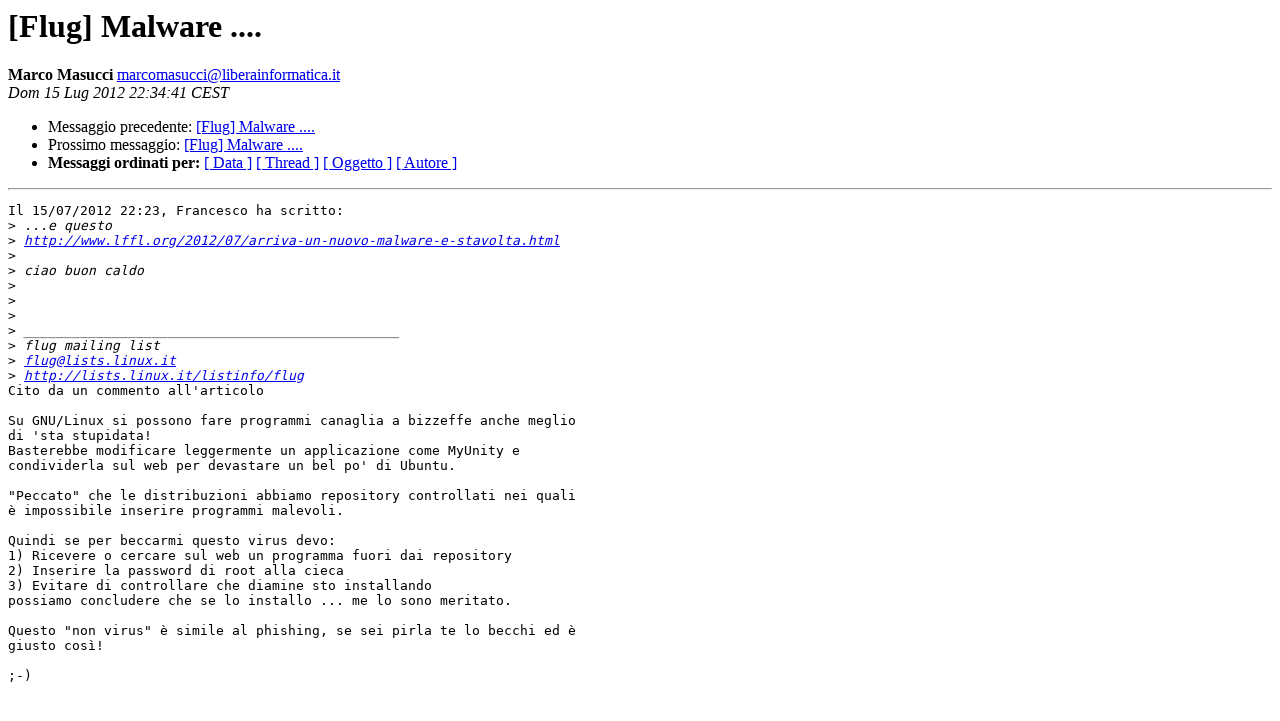

--- FILE ---
content_type: text/html
request_url: https://lists.linux.it/pipermail/flug/2012-July/022862.html
body_size: 1300
content:
<!DOCTYPE HTML PUBLIC "-//W3C//DTD HTML 3.2//EN">
<HTML>
 <HEAD>
   <TITLE> [Flug] Malware ....
   </TITLE>
   <LINK REL="Index" HREF="index.html" >
   <LINK REL="made" HREF="mailto:marcomasucci%40liberainformatica.it?Subject=Re%3A%20%5BFlug%5D%20Malware%20....&In-Reply-To=%3C50032961.4080005%40liberainformatica.it%3E">
   <META NAME="robots" CONTENT="index,nofollow">
   <META http-equiv="Content-Type" content="text/html; charset=iso-8859-1">
   <LINK REL="Previous"  HREF="022861.html">
   <LINK REL="Next"  HREF="022863.html">
 </HEAD>
 <BODY BGCOLOR="#ffffff">
   <H1>[Flug] Malware ....</H1>
    <B>Marco Masucci</B> 
    <A HREF="mailto:marcomasucci%40liberainformatica.it?Subject=Re%3A%20%5BFlug%5D%20Malware%20....&In-Reply-To=%3C50032961.4080005%40liberainformatica.it%3E"
       TITLE="[Flug] Malware ....">marcomasucci@liberainformatica.it
       </A><BR>
    <I>Dom 15 Lug 2012 22:34:41 CEST</I>
    <P><UL>
        <LI>Messaggio precedente: <A HREF="022861.html">[Flug] Malware ....
</A></li>
        <LI>Prossimo messaggio: <A HREF="022863.html">[Flug] Malware ....
</A></li>
	<LI> <B>Messaggi ordinati per:</B> 
              <a href="date.html#22862">[ Data ]</a>
              <a href="thread.html#22862">[ Thread ]</a>
              <a href="subject.html#22862">[ Oggetto ]</a>
	      <a href="author.html#22862">[ Autore ]</a>
         </LI>
       </UL>
    <HR>  
<!--beginarticle-->
<PRE>Il 15/07/2012 22:23, Francesco ha scritto:
&gt;<i> ...e questo
</I>&gt;<i> <A HREF="http://www.lffl.org/2012/07/arriva-un-nuovo-malware-e-stavolta.html">http://www.lffl.org/2012/07/arriva-un-nuovo-malware-e-stavolta.html</A>
</I>&gt;<i>
</I>&gt;<i> ciao buon caldo
</I>&gt;<i>
</I>&gt;<i>
</I>&gt;<i>
</I>&gt;<i> _______________________________________________
</I>&gt;<i> flug mailing list
</I>&gt;<i> <A HREF="mailto:flug@lists.linux.it">flug@lists.linux.it</A>
</I>&gt;<i> <A HREF="http://lists.linux.it/listinfo/flug">http://lists.linux.it/listinfo/flug</A>
</I>Cito da un commento all'articolo

Su GNU/Linux si possono fare programmi canaglia a bizzeffe anche meglio 
di 'sta stupidata!
Basterebbe modificare leggermente un applicazione come MyUnity e 
condividerla sul web per devastare un bel po' di Ubuntu.

&quot;Peccato&quot; che le distribuzioni abbiamo repository controllati nei quali 
è impossibile inserire programmi malevoli.

Quindi se per beccarmi questo virus devo:
1) Ricevere o cercare sul web un programma fuori dai repository
2) Inserire la password di root alla cieca
3) Evitare di controllare che diamine sto installando
possiamo concludere che se lo installo ... me lo sono meritato.

Questo &quot;non virus&quot; è simile al phishing, se sei pirla te lo becchi ed è 
giusto così!

;-)



-------------- parte successiva --------------
Un allegato HTML è stato rimosso...
URL: &lt;<A HREF="http://lists.linux.it/pipermail/flug/attachments/20120715/ceec5f1c/attachment.htm">http://lists.linux.it/pipermail/flug/attachments/20120715/ceec5f1c/attachment.htm</A>&gt;
</PRE>


<!--endarticle-->
    <HR>
    <P><UL>
        <!--threads-->
	<LI>Messaggio precedente: <A HREF="022861.html">[Flug] Malware ....
</A></li>
	<LI>Prossimo messaggio: <A HREF="022863.html">[Flug] Malware ....
</A></li>
	<LI> <B>Messaggi ordinati per:</B> 
              <a href="date.html#22862">[ Data ]</a>
              <a href="thread.html#22862">[ Thread ]</a>
              <a href="subject.html#22862">[ Oggetto ]</a>
              <a href="author.html#22862">[ Autore ]</a>
         </LI>
       </UL>
       <hr>
       <a href="http://lists.linux.it/listinfo/flug">Maggiori informazioni sulla lista 
	       flug</a><br>
</body></html>
